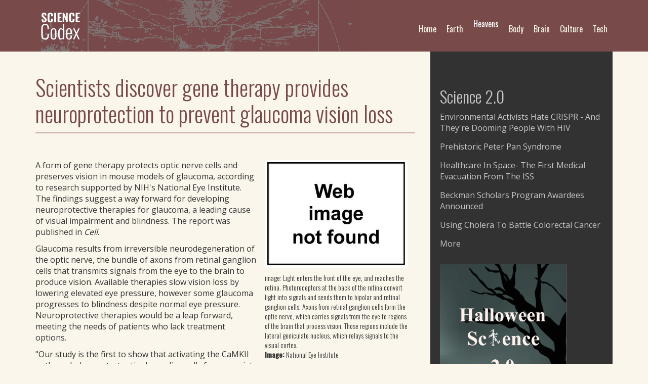

--- FILE ---
content_type: text/html; charset=utf-8
request_url: https://www.sciencecodex.com/scientists-discover-gene-therapy-provides-neuroprotection-prevent-glaucoma-vision-loss-678204
body_size: 6288
content:
<!DOCTYPE html>
<html lang="en" dir="ltr" prefix="og: http://ogp.me/ns# content: http://purl.org/rss/1.0/modules/content/ dc: http://purl.org/dc/terms/ foaf: http://xmlns.com/foaf/0.1/ rdfs: http://www.w3.org/2000/01/rdf-schema# sioc: http://rdfs.org/sioc/ns# sioct: http://rdfs.org/sioc/types# skos: http://www.w3.org/2004/02/skos/core# xsd: http://www.w3.org/2001/XMLSchema#">
<head profile="http://www.w3.org/1999/xhtml/vocab">
  <meta charset="utf-8">
  <meta name="viewport" content="width=device-width, initial-scale=1.0">
  <meta http-equiv="Content-Type" content="text/html; charset=utf-8" />
<link rel="shortcut icon" href="https://www.sciencecodex.com/files/android-icon-192x192.png" type="image/png" />
<meta name="generator" content="Drupal 7 (https://www.drupal.org)" />
<link rel="image_src" href="https://earimediaprodweb.azurewebsites.net/Api/v1/Multimedia/c7aa0935-26f6-430e-8b4f-93ec55787d88/Rendition/low-res/Content/Public" />
<link rel="canonical" href="https://www.sciencecodex.com/scientists-discover-gene-therapy-provides-neuroprotection-prevent-glaucoma-vision-loss-678204" />
<link rel="shortlink" href="https://www.sciencecodex.com/scientists-discover-gene-therapy-provides-neuroprotection-prevent-glaucoma-vision-loss-678204" />
<meta property="og:site_name" content="Science Codex" />
<meta property="og:type" content="article" />
<meta property="og:title" content="Scientists discover gene therapy provides neuroprotection to prevent glaucoma vision loss" />
<meta property="og:url" content="https://www.sciencecodex.com/scientists-discover-gene-therapy-provides-neuroprotection-prevent-glaucoma-vision-loss-678204" />
<meta property="og:updated_time" content="2024-09-01T22:42:12-04:00" />
<meta property="og:image" content="https://earimediaprodweb.azurewebsites.net/Api/v1/Multimedia/c7aa0935-26f6-430e-8b4f-93ec55787d88/Rendition/low-res/Content/Public" />
<meta name="twitter:card" content="summary" />
<meta name="twitter:creator" content="@sciencecodex" />
<meta name="twitter:url" content="https://www.sciencecodex.com/scientists-discover-gene-therapy-provides-neuroprotection-prevent-glaucoma-vision-loss-678204" />
<meta name="twitter:title" content="Scientists discover gene therapy provides neuroprotection to prevent" />
<meta name="twitter:image" content="https://earimediaprodweb.azurewebsites.net/Api/v1/Multimedia/c7aa0935-26f6-430e-8b4f-93ec55787d88/Rendition/low-res/Content/Public" />
<meta property="article:published_time" content="2021-07-22T00:00:00-04:00" />
<meta property="article:modified_time" content="2024-09-01T22:42:12-04:00" />
  <title>Scientists discover gene therapy provides neuroprotection to prevent glaucoma vision loss | Science Codex</title>
  <link type="text/css" rel="stylesheet" href="https://www.sciencecodex.com/files/css/css_lQaZfjVpwP_oGNqdtWCSpJT1EMqXdMiU84ekLLxQnc4.css" media="all" />
<link type="text/css" rel="stylesheet" href="https://www.sciencecodex.com/files/css/css_VWGhZkkR4B4tMJA7PC_wov8dAxaI-MS03BCM3K8jjJA.css" media="screen" />
<link type="text/css" rel="stylesheet" href="https://www.sciencecodex.com/files/css/css_YmuMqUm--85MDg6GF8xFt60xnxOSYeKArfr5yk0-sVc.css" media="all" />
<link type="text/css" rel="stylesheet" href="https://www.sciencecodex.com/files/css/css_PGbJgHCUCBf4dg7K9Kt8aAwsApndP4GZ9RuToPy3-Fk.css" media="all" />
<link type="text/css" rel="stylesheet" href="https://www.sciencecodex.com/files/css/css_nFjaqGA9Oku_YUsDe6LZpzkKfCOt78Wi_h_ftPYl0ms.css" media="all" />
<link type="text/css" rel="stylesheet" href="https://fonts.googleapis.com/css?family=Open+Sans:400,700|Oswald:300,400,500&amp;amp;subset=latin-ext" media="all" />
<link type="text/css" rel="stylesheet" href="https://netdna.bootstrapcdn.com/font-awesome/4.7.0/css/font-awesome.css" media="all" />
  <!-- HTML5 element support for IE6-8 -->
  <!--[if lt IE 9]>
    <script src="//html5shiv.googlecode.com/svn/trunk/html5.js"></script>
  <![endif]-->
  <script src="https://www.sciencecodex.com/files/js/js_ypadrG4kz9-JBpNOXmgjyVozLCJG_1RP3Ig-iqWR8n0.js"></script>
<script src="https://www.sciencecodex.com/files/js/js_Xdog1yvbsHUl33-wo9ctRnQMgE_3uBBG15y3yJm_2eY.js"></script>
<script src="https://www.sciencecodex.com/files/js/js_PeOh-vKJPWb2fQ3fJr9L-wGSoRUcC2jfQMwpLiJBdq4.js"></script>
<script src="https://www.sciencecodex.com/files/js/js_sGAq-6kqJ1Ns9QJ9paDTx7Cn6Nrc-0iMvbvribbpWmY.js"></script>
<script>jQuery.extend(Drupal.settings, {"basePath":"\/","pathPrefix":"","ajaxPageState":{"theme":"scicodex_bs","theme_token":"-FSz9h_db5lfOCXSF0waAbHnf8pzHyBn5Nn_S0jF9h8","js":{"sites\/all\/themes\/bootstrap\/js\/bootstrap.js":1,"sites\/all\/modules\/jquery_update\/replace\/jquery\/1.10\/jquery.min.js":1,"misc\/jquery-extend-3.4.0.js":1,"misc\/jquery-html-prefilter-3.5.0-backport.js":1,"misc\/jquery.once.js":1,"misc\/drupal.js":1,"sites\/all\/modules\/codefilter\/codefilter.js":1,"sites\/all\/themes\/scicodex_bs\/js\/jquery.matchHeight.js":1,"sites\/all\/themes\/scicodex_bs\/bootstrap\/js\/affix.js":1,"sites\/all\/themes\/scicodex_bs\/bootstrap\/js\/button.js":1,"sites\/all\/themes\/scicodex_bs\/bootstrap\/js\/collapse.js":1,"sites\/all\/themes\/scicodex_bs\/bootstrap\/js\/tooltip.js":1,"sites\/all\/themes\/scicodex_bs\/js\/local.js":1},"css":{"modules\/system\/system.base.css":1,"sites\/all\/modules\/codefilter\/codefilter.css":1,"modules\/field\/theme\/field.css":1,"modules\/node\/node.css":1,"sites\/all\/modules\/views\/css\/views.css":1,"sites\/all\/modules\/ckeditor\/css\/ckeditor.css":1,"sites\/all\/modules\/ctools\/css\/ctools.css":1,"sites\/all\/themes\/scicodex_bs\/css\/style.css":1,"sites\/all\/themes\/scicodex_bs\/css\/local.css":1,"sites\/all\/themes\/scicodex_bs\/css\/animations.css":1,"https:\/\/fonts.googleapis.com\/css?family=Open+Sans:400,700|Oswald:300,400,500\u0026amp;subset=latin-ext":1,"https:\/\/netdna.bootstrapcdn.com\/font-awesome\/4.7.0\/css\/font-awesome.css":1}},"bootstrap":{"anchorsFix":"0","anchorsSmoothScrolling":"0","formHasError":1,"popoverEnabled":0,"popoverOptions":{"animation":1,"html":0,"placement":"right","selector":"","trigger":"click","triggerAutoclose":1,"title":"","content":"","delay":0,"container":"body"},"tooltipEnabled":0,"tooltipOptions":{"animation":1,"html":0,"placement":"auto left","selector":"","trigger":"hover focus","delay":0,"container":"body"}}});</script>
</head>
<body class="html not-front not-logged-in one-sidebar sidebar-first page-node page-node- page-node-678204 node-type-news scicodex" >
  <div id="skip-link">
    <a href="#main-content" class="element-invisible element-focusable">Skip to main content</a>
  </div>
    <header id="navbar" role="banner" class="navbar navbar-default container-fluid">
  <div class="container">
    <div class="row">
      <div class="navbar-header col-xs-6 col-sm-4 col-xl-3">
                <a class="logo pull-left" href="/" title="Home">
          <img src="https://www.sciencecodex.com/sites/all/themes/scicodex_bs/logo-scicodex.svg" alt="Home" />
        </a>
              </div>
      
      <!-- .btn-navbar is used as the toggle for collapsed navbar content -->
      <div class="col-xs-6 visible-xs">
        <button type="button" class="navbar-toggle" data-toggle="collapse" data-target=".navbar-collapse">
          <span class="sr-only">Toggle navigation</span>
          <span class="icon-bar"></span>
          <span class="icon-bar"></span>
          <span class="icon-bar"></span>
        </button>
      </div>
  
              <div id="menu-wrapper" class="col-xs-12 col-sm-8 col-xl-9">
          <div class="navbar-collapse collapse">      
            <nav role="navigation">
                                <div class="region region-navigation">
    <section id="block-system-main-menu" class="block block-system block-menu clearfix">

    
  <ul class="menu nav navbar-nav"><li class="first leaf"><a href="/tech">Tech</a></li>
<li class="leaf"><a href="/culture">Culture</a></li>
<li class="leaf"><a href="/brain">Brain</a></li>
<li class="leaf"><a href="/body">Body</a></li>
<li class="collapsed"><a href="/heavens">Heavens</a></li>
<li class="leaf"><a href="/earth">Earth</a></li>
<li class="last leaf"><a href="/">Home</a></li>
</ul>
</section> <!-- /.block -->
  </div>
                          </nav>
          </div>
        </div>
          </div>
  </div>
</header>




<div class="main-container container">

  <header role="banner" id="page-header">
      </header> <!-- /#page-header -->  

  <div class="row">
    <section class="col-sm-8 column-content">
                  <a id="main-content"></a>
                    <h1 class="page-header"><span>Scientists discover gene therapy provides neuroprotection to prevent glaucoma vision loss</span></h1>
                                                          <div class="region region-content">
    <section id="block-block-5" class="block block-block ads leaderboard clearfix">

      
  <script type="text/javascript"><!--
	e9 = new Object();
    e9.size = "728x90";
//--></script>
<script type="text/javascript" src="//tags.expo9.exponential.com/tags/ScientificBlogging/Sciencecodexcom/tags.js"></script>
</section>
<section id="block-system-main" class="block block-system clearfix">

      
  <div id="node-678204" class="node node-news clearfix" about="/scientists-discover-gene-therapy-provides-neuroprotection-prevent-glaucoma-vision-loss-678204" typeof="sioc:Item foaf:Document">

  
      <span property="dc:title" content="Scientists discover gene therapy provides neuroprotection to prevent glaucoma vision loss" class="rdf-meta element-hidden"></span>
    
  <div class="content">
          <div class="small image-news col-xs-12 col-sm-5 pull-right">
        
          <img typeof="foaf:Image" class="img-responsive" src="https://earimediaprodweb.azurewebsites.net/Api/v1/Multimedia/c7aa0935-26f6-430e-8b4f-93ec55787d88/Rendition/low-res/Content/Public" alt="">
    
        <div class="field field-name-field-news-image-caption field-type-text-long field-label-hidden"><div class="field-items"><div class="field-item even"><p>image: Light enters the front of the eye, and reaches the retina. Photoreceptors at the back of the retina convert light into signals and sends them to bipolar and retinal ganglion cells. Axons from retinal ganglion cells form the optic nerve, which carries signals from the eye to regions of the brain that process vision. Those regions include the lateral geniculate nucleus, which relays signals to the visual cortex.</p>
</div></div></div>        <div class="field field-name-field-news-image-credit field-type-text field-label-inline clearfix"><div class="field-label">Image:&nbsp;</div><div class="field-items"><div class="field-item even">National Eye Institute</div></div></div>      </div>  
        
    <div class="field field-name-field-news-body field-type-text-long field-label-hidden"><div class="field-items"><div class="field-item even"><p>A form of gene therapy protects optic nerve cells and preserves vision in mouse models of glaucoma, according to research supported by NIH's National Eye Institute. The findings suggest a way forward for developing neuroprotective therapies for glaucoma, a leading cause of visual impairment and blindness. The report was published in <em>Cell</em>.</p>
<p>Glaucoma results from irreversible neurodegeneration of the optic nerve, the bundle of axons from retinal ganglion cells that transmits signals from the eye to the brain to produce vision. Available therapies slow vision loss by lowering elevated eye pressure, however some glaucoma progresses to blindness despite normal eye pressure. Neuroprotective therapies would be a leap forward, meeting the needs of patients who lack treatment options.   </p>
<p>"Our study is the first to show that activating the CaMKII pathway helps protect retinal ganglion cells from a variety of injuries and in multiple glaucoma models," said the study's lead investigator, Bo Chen, Ph.D., associate professor of ophthalmology and neuroscience at the Icahn School of Medicine at Mount Sinai in New York City.</p>
<p>The CaMKII (calcium/calmodulin-dependent protein kinase II) pathway regulates key cellular processes and functions throughout the body, including retinal ganglion cells in the eye. Yet the precise role of CaMKII in retinal ganglion cell health is not well understood. Inhibition of CaMKII activity, for example, has been shown to be either protective or detrimental to retinal ganglion cells, depending on the conditions.</p>
<p>Using an antibody marker of CaMKII activity, Chen's team discovered that CaMKII pathway signaling was compromised whenever retinal ganglion cells were exposed to toxins or trauma from a crush injury to the optic nerve, suggesting a correlation between CaMKII activity and retinal ganglion cell survival. </p>
<p>Searching for ways to intervene, they found that activating the CaMKII pathway with gene therapy proved protective to the retinal ganglion cells. Administering the gene therapy to mice just prior to the toxic insult (which initiates rapid damage to the cells), and just after optic nerve crush (which causes slower damage), increased CaMKII activity and robustly protected retinal ganglion cells. </p>
<p>Among gene therapy-treated mice, 77% of retinal ganglion cells survived 12 months after the toxic insult compared with 8% in control mice. Six months following optic nerve crush, 77% of retinal ganglion cells had survived versus 7% in controls.</p>
<p>Similarly, boosting CaMKII activity via gene therapy proved protective of retinal ganglion cells in glaucoma models based on elevated eye pressure or genetic deficiencies. </p>
<p>Increasing retinal ganglion cell survival rates translated into greater likelihood of preserved visual function, according to cell activity measured by electroretinogram and patterns of activity in the visual cortex. </p>
<p>Three vision-based behavioral tests also confirmed sustained visual function among the treated mice. In a visual water task, the mice were trained to swim toward a submerged platform on the basis of visual stimuli on a computer monitor. Depth perception was confirmed by a visual cliff test based on the mouse's innate tendency to step to the shallow side of a cliff. Lastly, a looming test determined that treated mice were more apt to respond defensively (by hiding, freezing or tail rattling) when shown an overhead stimulus designed to simulate a threat, compared with untreated mice.</p>
<p>"If we make retinal ganglion cells more resistant and tolerant to the insults that cause cell death in glaucoma, they might be able to survive longer and maintain their function," Chen concluded.</p>
</div></div></div><div class="field field-name-field-news-credit field-type-text field-label-inline clearfix"><div class="field-label">Credit:&nbsp;</div><div class="field-items"><div class="field-item even">NIH/National Eye Institute</div></div></div>  </div>
  
    
      <div class="submitted">
      <span class="by-date small">July 22, 2021</span>
    </div>
  
  
</div>

</section>
  </div>
    </section>
    
          <aside class="col-sm-4 float-left" role="complementary">
          <div class="region region-sidebar-first well">
    <section id="block-block-4" class="block block-block clearfix">

      
  <script type="text/javascript"><!--
	e9 = new Object();
    e9.size = "300x250";
//--></script>
<script type="text/javascript" src="//tags.expo9.exponential.com/tags/ScientificBlogging/Sciencecodexcom/tags.js"></script>
</section>
<section id="block-aggregator-feed-1" class="block block-aggregator clearfix">

        <h2 class="block-title">Science 2.0</h2>
    
  <ul><li><a href="http://www.science20.com/news_staff/environmental_activists_hate_crispr_and_theyre_dooming_people_with_hiv-257683">Environmental Activists Hate CRISPR - And They&#039;re Dooming People With HIV</a>
</li>
<li><a href="http://www.science20.com/news_staff/prehistoric_peter_pan_syndrome-257682">Prehistoric Peter Pan Syndrome</a>
</li>
<li><a href="http://www.science20.com/the_conversation/healthcare_in_space_the_first_medical_evacuation_from_the_iss-257681">Healthcare In Space- The First Medical Evacuation From The ISS</a>
</li>
<li><a href="http://www.science20.com/content/beckman_scholars_program_awardees_announced">Beckman Scholars Program Awardees Announced</a>
</li>
<li><a href="http://www.science20.com/news_staff/using_cholera_to_battle_colorectal_cancer-257679">Using Cholera To Battle Colorectal Cancer</a>
</li>
</ul><div class="more-link"><a href="/aggregator/sources/1" title="View this feed&#039;s recent news.">More</a></div>
</section>
<section id="block-block-1" class="block block-block clearfix">

      
  <p><a href="https://amzn.to/4mXoF5O" target="_blank" rel="nofollow"><img src="https://www.science20.com/files/images/halloween_ebook_cover.jpg" width="250" /> </a></p>

</section>
  </div>
      </aside>  <!-- /#sidebar-first -->
        
    
  </div>
</div>
<footer class="footer container-fluid">
  <div class="container">
    <div class="row">
        <div class="region region-footer">
    <section id="block-block-2" class="block block-block clearfix">

      
  <p><small>We allow third-party companies to serve ads and/or collect anonymous information. These companies may use non-personally identifiable information (browser type, time and date) in order to provide advertisements about goods and services likely to be of greater interest to you. These companies typically use a cookie or third party web beacon to collect this information. To learn more about this behavioral advertising practice or to opt-out of this type of advertising, please visit networkadvertising.org.</small></p>

</section>
  </div>
    </div>
  </div>
</footer>

  <div id="footer-scripts" class="hidden">
      <div class="region region-footer-scripts">
      
<!-- Start of StatCounter Code for Default Guide -->
<script type="text/javascript">
var sc_project=2746291; 
var sc_invisible=1; 
var sc_security="9978911a"; 
var sc_https=1; 
var scJsHost = (("https:" == document.location.protocol) ?
"https://secure." : "http://www.");
document.write("<sc"+"ript type='text/javascript' src='" +
scJsHost+
"statcounter.com/counter/counter.js'></"+"script>");
</script>
<noscript><div class="statcounter"><a title="web analytics"
href="http://statcounter.com/" target="_blank"><img
class="statcounter"
src="//c.statcounter.com/2746291/0/9978911a/1/" alt="web
analytics"></a></div></noscript>
<!-- End of StatCounter Code for Default Guide -->  </div>
  </div> <!-- /.footer-scripts -->
  <script src="https://www.sciencecodex.com/files/js/js_MRdvkC2u4oGsp5wVxBG1pGV5NrCPW3mssHxIn6G9tGE.js"></script>
</body>
</html>
